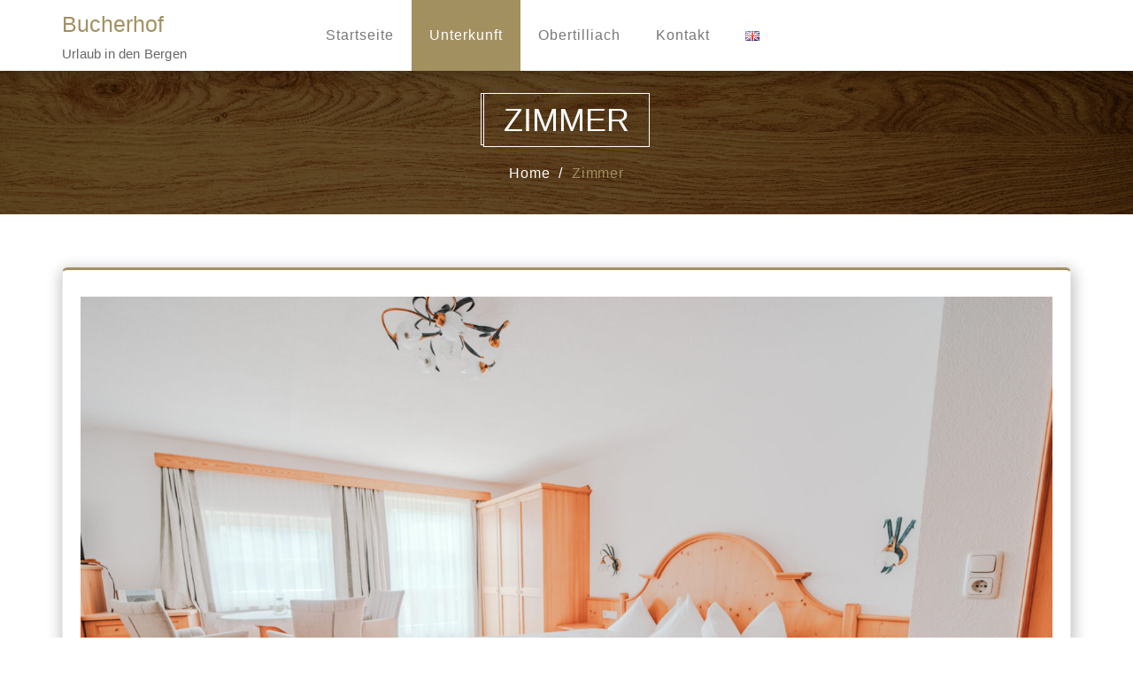

--- FILE ---
content_type: text/html; charset=UTF-8
request_url: https://www.bucherhof-obertilliach.at/zimmer/
body_size: 10887
content:
<!DOCTYPE html>
<html lang="de-DE">
<head>	
	<meta <meta charset="UTF-8">
	<meta name="viewport" content="width=device-width, initial-scale=1">
		
	<style>	
	body {   
		font-family: !important;			
	}            
</style>

<title>Zimmer &#8211; Bucherhof</title>
    <style>
        #wpadminbar #wp-admin-bar-p404_free_top_button .ab-icon:before {
            content: "\f103";
            color:red;
            top: 2px;
        }
    </style>
    <meta name='robots' content='max-image-preview:large' />
<link rel="alternate" href="https://www.bucherhof-obertilliach.at/zimmer/" hreflang="de" />
<link rel="alternate" href="https://www.bucherhof-obertilliach.at/en/rooms/" hreflang="en" />
<link rel='dns-prefetch' href='//www.bucherhof-obertilliach.at' />
<link rel='dns-prefetch' href='//maxcdn.bootstrapcdn.com' />
<link rel="alternate" type="application/rss+xml" title="Bucherhof &raquo; Feed" href="https://www.bucherhof-obertilliach.at/feed/" />
<link rel="alternate" type="application/rss+xml" title="Bucherhof &raquo; Kommentar-Feed" href="https://www.bucherhof-obertilliach.at/comments/feed/" />

<style id='wp-emoji-styles-inline-css' type='text/css'>

	img.wp-smiley, img.emoji {
		display: inline !important;
		border: none !important;
		box-shadow: none !important;
		height: 1em !important;
		width: 1em !important;
		margin: 0 0.07em !important;
		vertical-align: -0.1em !important;
		background: none !important;
		padding: 0 !important;
	}
</style>
<link rel="stylesheet" href="https://www.bucherhof-obertilliach.at/wp-content/cache/jch-optimize/assets/css/5519fb60ccb73cb3d77147c93453035bf42d3e240b2c03f7e407d2b3928265f6.css">
<style id='classic-theme-styles-inline-css' type='text/css'>
/*! This file is auto-generated */
.wp-block-button__link{color:#fff;background-color:#32373c;border-radius:9999px;box-shadow:none;text-decoration:none;padding:calc(.667em + 2px) calc(1.333em + 2px);font-size:1.125em}.wp-block-file__button{background:#32373c;color:#fff;text-decoration:none}
</style>
<style id='global-styles-inline-css' type='text/css'>
body{--wp--preset--color--black: #000000;--wp--preset--color--cyan-bluish-gray: #abb8c3;--wp--preset--color--white: #ffffff;--wp--preset--color--pale-pink: #f78da7;--wp--preset--color--vivid-red: #cf2e2e;--wp--preset--color--luminous-vivid-orange: #ff6900;--wp--preset--color--luminous-vivid-amber: #fcb900;--wp--preset--color--light-green-cyan: #7bdcb5;--wp--preset--color--vivid-green-cyan: #00d084;--wp--preset--color--pale-cyan-blue: #8ed1fc;--wp--preset--color--vivid-cyan-blue: #0693e3;--wp--preset--color--vivid-purple: #9b51e0;--wp--preset--gradient--vivid-cyan-blue-to-vivid-purple: linear-gradient(135deg,rgba(6,147,227,1) 0%,rgb(155,81,224) 100%);--wp--preset--gradient--light-green-cyan-to-vivid-green-cyan: linear-gradient(135deg,rgb(122,220,180) 0%,rgb(0,208,130) 100%);--wp--preset--gradient--luminous-vivid-amber-to-luminous-vivid-orange: linear-gradient(135deg,rgba(252,185,0,1) 0%,rgba(255,105,0,1) 100%);--wp--preset--gradient--luminous-vivid-orange-to-vivid-red: linear-gradient(135deg,rgba(255,105,0,1) 0%,rgb(207,46,46) 100%);--wp--preset--gradient--very-light-gray-to-cyan-bluish-gray: linear-gradient(135deg,rgb(238,238,238) 0%,rgb(169,184,195) 100%);--wp--preset--gradient--cool-to-warm-spectrum: linear-gradient(135deg,rgb(74,234,220) 0%,rgb(151,120,209) 20%,rgb(207,42,186) 40%,rgb(238,44,130) 60%,rgb(251,105,98) 80%,rgb(254,248,76) 100%);--wp--preset--gradient--blush-light-purple: linear-gradient(135deg,rgb(255,206,236) 0%,rgb(152,150,240) 100%);--wp--preset--gradient--blush-bordeaux: linear-gradient(135deg,rgb(254,205,165) 0%,rgb(254,45,45) 50%,rgb(107,0,62) 100%);--wp--preset--gradient--luminous-dusk: linear-gradient(135deg,rgb(255,203,112) 0%,rgb(199,81,192) 50%,rgb(65,88,208) 100%);--wp--preset--gradient--pale-ocean: linear-gradient(135deg,rgb(255,245,203) 0%,rgb(182,227,212) 50%,rgb(51,167,181) 100%);--wp--preset--gradient--electric-grass: linear-gradient(135deg,rgb(202,248,128) 0%,rgb(113,206,126) 100%);--wp--preset--gradient--midnight: linear-gradient(135deg,rgb(2,3,129) 0%,rgb(40,116,252) 100%);--wp--preset--font-size--small: 13px;--wp--preset--font-size--medium: 20px;--wp--preset--font-size--large: 36px;--wp--preset--font-size--x-large: 42px;--wp--preset--spacing--20: 0.44rem;--wp--preset--spacing--30: 0.67rem;--wp--preset--spacing--40: 1rem;--wp--preset--spacing--50: 1.5rem;--wp--preset--spacing--60: 2.25rem;--wp--preset--spacing--70: 3.38rem;--wp--preset--spacing--80: 5.06rem;--wp--preset--shadow--natural: 6px 6px 9px rgba(0, 0, 0, 0.2);--wp--preset--shadow--deep: 12px 12px 50px rgba(0, 0, 0, 0.4);--wp--preset--shadow--sharp: 6px 6px 0px rgba(0, 0, 0, 0.2);--wp--preset--shadow--outlined: 6px 6px 0px -3px rgba(255, 255, 255, 1), 6px 6px rgba(0, 0, 0, 1);--wp--preset--shadow--crisp: 6px 6px 0px rgba(0, 0, 0, 1);}:where(.is-layout-flex){gap: 0.5em;}:where(.is-layout-grid){gap: 0.5em;}body .is-layout-flex{display: flex;}body .is-layout-flex{flex-wrap: wrap;align-items: center;}body .is-layout-flex > *{margin: 0;}body .is-layout-grid{display: grid;}body .is-layout-grid > *{margin: 0;}:where(.wp-block-columns.is-layout-flex){gap: 2em;}:where(.wp-block-columns.is-layout-grid){gap: 2em;}:where(.wp-block-post-template.is-layout-flex){gap: 1.25em;}:where(.wp-block-post-template.is-layout-grid){gap: 1.25em;}.has-black-color{color: var(--wp--preset--color--black) !important;}.has-cyan-bluish-gray-color{color: var(--wp--preset--color--cyan-bluish-gray) !important;}.has-white-color{color: var(--wp--preset--color--white) !important;}.has-pale-pink-color{color: var(--wp--preset--color--pale-pink) !important;}.has-vivid-red-color{color: var(--wp--preset--color--vivid-red) !important;}.has-luminous-vivid-orange-color{color: var(--wp--preset--color--luminous-vivid-orange) !important;}.has-luminous-vivid-amber-color{color: var(--wp--preset--color--luminous-vivid-amber) !important;}.has-light-green-cyan-color{color: var(--wp--preset--color--light-green-cyan) !important;}.has-vivid-green-cyan-color{color: var(--wp--preset--color--vivid-green-cyan) !important;}.has-pale-cyan-blue-color{color: var(--wp--preset--color--pale-cyan-blue) !important;}.has-vivid-cyan-blue-color{color: var(--wp--preset--color--vivid-cyan-blue) !important;}.has-vivid-purple-color{color: var(--wp--preset--color--vivid-purple) !important;}.has-black-background-color{background-color: var(--wp--preset--color--black) !important;}.has-cyan-bluish-gray-background-color{background-color: var(--wp--preset--color--cyan-bluish-gray) !important;}.has-white-background-color{background-color: var(--wp--preset--color--white) !important;}.has-pale-pink-background-color{background-color: var(--wp--preset--color--pale-pink) !important;}.has-vivid-red-background-color{background-color: var(--wp--preset--color--vivid-red) !important;}.has-luminous-vivid-orange-background-color{background-color: var(--wp--preset--color--luminous-vivid-orange) !important;}.has-luminous-vivid-amber-background-color{background-color: var(--wp--preset--color--luminous-vivid-amber) !important;}.has-light-green-cyan-background-color{background-color: var(--wp--preset--color--light-green-cyan) !important;}.has-vivid-green-cyan-background-color{background-color: var(--wp--preset--color--vivid-green-cyan) !important;}.has-pale-cyan-blue-background-color{background-color: var(--wp--preset--color--pale-cyan-blue) !important;}.has-vivid-cyan-blue-background-color{background-color: var(--wp--preset--color--vivid-cyan-blue) !important;}.has-vivid-purple-background-color{background-color: var(--wp--preset--color--vivid-purple) !important;}.has-black-border-color{border-color: var(--wp--preset--color--black) !important;}.has-cyan-bluish-gray-border-color{border-color: var(--wp--preset--color--cyan-bluish-gray) !important;}.has-white-border-color{border-color: var(--wp--preset--color--white) !important;}.has-pale-pink-border-color{border-color: var(--wp--preset--color--pale-pink) !important;}.has-vivid-red-border-color{border-color: var(--wp--preset--color--vivid-red) !important;}.has-luminous-vivid-orange-border-color{border-color: var(--wp--preset--color--luminous-vivid-orange) !important;}.has-luminous-vivid-amber-border-color{border-color: var(--wp--preset--color--luminous-vivid-amber) !important;}.has-light-green-cyan-border-color{border-color: var(--wp--preset--color--light-green-cyan) !important;}.has-vivid-green-cyan-border-color{border-color: var(--wp--preset--color--vivid-green-cyan) !important;}.has-pale-cyan-blue-border-color{border-color: var(--wp--preset--color--pale-cyan-blue) !important;}.has-vivid-cyan-blue-border-color{border-color: var(--wp--preset--color--vivid-cyan-blue) !important;}.has-vivid-purple-border-color{border-color: var(--wp--preset--color--vivid-purple) !important;}.has-vivid-cyan-blue-to-vivid-purple-gradient-background{background: var(--wp--preset--gradient--vivid-cyan-blue-to-vivid-purple) !important;}.has-light-green-cyan-to-vivid-green-cyan-gradient-background{background: var(--wp--preset--gradient--light-green-cyan-to-vivid-green-cyan) !important;}.has-luminous-vivid-amber-to-luminous-vivid-orange-gradient-background{background: var(--wp--preset--gradient--luminous-vivid-amber-to-luminous-vivid-orange) !important;}.has-luminous-vivid-orange-to-vivid-red-gradient-background{background: var(--wp--preset--gradient--luminous-vivid-orange-to-vivid-red) !important;}.has-very-light-gray-to-cyan-bluish-gray-gradient-background{background: var(--wp--preset--gradient--very-light-gray-to-cyan-bluish-gray) !important;}.has-cool-to-warm-spectrum-gradient-background{background: var(--wp--preset--gradient--cool-to-warm-spectrum) !important;}.has-blush-light-purple-gradient-background{background: var(--wp--preset--gradient--blush-light-purple) !important;}.has-blush-bordeaux-gradient-background{background: var(--wp--preset--gradient--blush-bordeaux) !important;}.has-luminous-dusk-gradient-background{background: var(--wp--preset--gradient--luminous-dusk) !important;}.has-pale-ocean-gradient-background{background: var(--wp--preset--gradient--pale-ocean) !important;}.has-electric-grass-gradient-background{background: var(--wp--preset--gradient--electric-grass) !important;}.has-midnight-gradient-background{background: var(--wp--preset--gradient--midnight) !important;}.has-small-font-size{font-size: var(--wp--preset--font-size--small) !important;}.has-medium-font-size{font-size: var(--wp--preset--font-size--medium) !important;}.has-large-font-size{font-size: var(--wp--preset--font-size--large) !important;}.has-x-large-font-size{font-size: var(--wp--preset--font-size--x-large) !important;}
.wp-block-navigation a:where(:not(.wp-element-button)){color: inherit;}
:where(.wp-block-post-template.is-layout-flex){gap: 1.25em;}:where(.wp-block-post-template.is-layout-grid){gap: 1.25em;}
:where(.wp-block-columns.is-layout-flex){gap: 2em;}:where(.wp-block-columns.is-layout-grid){gap: 2em;}
.wp-block-pullquote{font-size: 1.5em;line-height: 1.6;}
</style>
<link rel='stylesheet' id='foobox-free-min-css' href='https://www.bucherhof-obertilliach.at/wp-content/plugins/foobox-image-lightbox/free/css/foobox.free.min.css?ver=2.7.28' type='text/css' media='all'>
<link rel='stylesheet' id='foogallery-core-css' href='https://www.bucherhof-obertilliach.at/wp-content/plugins/foogallery/extensions/default-templates/shared/css/foogallery.min.css?ver=2.4.16' type='text/css' media='all'>
<link rel="stylesheet" href="https://www.bucherhof-obertilliach.at/wp-content/cache/jch-optimize/assets/css/5519fb60ccb73cb3d77147c93453035b3b5bbf12e505a07ddc86f92ce5d98ac1.css">




<link rel='stylesheet' id='hotel-galaxy-font-awesome-min-css-css' href='//maxcdn.bootstrapcdn.com/font-awesome/4.7.0/css/font-awesome.min.css?ver=6.5.7' type='text/css' media='all'>







<link rel="https://api.w.org/" href="https://www.bucherhof-obertilliach.at/wp-json/" /><link rel="alternate" type="application/json" href="https://www.bucherhof-obertilliach.at/wp-json/wp/v2/pages/5" /><link rel="EditURI" type="application/rsd+xml" title="RSD" href="https://www.bucherhof-obertilliach.at/xmlrpc.php?rsd" />
<meta name="generator" content="WordPress 6.5.7" />
<link rel="canonical" href="https://www.bucherhof-obertilliach.at/zimmer/" />
<link rel='shortlink' href='https://www.bucherhof-obertilliach.at/?p=5' />
<link rel="alternate" type="application/json+oembed" href="https://www.bucherhof-obertilliach.at/wp-json/oembed/1.0/embed?url=https%3A%2F%2Fwww.bucherhof-obertilliach.at%2Fzimmer%2F" />
<link rel="alternate" type="text/xml+oembed" href="https://www.bucherhof-obertilliach.at/wp-json/oembed/1.0/embed?url=https%3A%2F%2Fwww.bucherhof-obertilliach.at%2Fzimmer%2F&#038;format=xml" />
	<style type="text/css">
		
	</style>
	<link rel="icon" href="https://www.bucherhof-obertilliach.at/wp-content/uploads/2018/03/cropped-logo-1-32x32.png" sizes="32x32" />
<link rel="icon" href="https://www.bucherhof-obertilliach.at/wp-content/uploads/2018/03/cropped-logo-1-192x192.png" sizes="192x192" />
<link rel="apple-touch-icon" href="https://www.bucherhof-obertilliach.at/wp-content/uploads/2018/03/cropped-logo-1-180x180.png" />
<meta name="msapplication-TileImage" content="https://www.bucherhof-obertilliach.at/wp-content/uploads/2018/03/cropped-logo-1-270x270.png" />
		<style type="text/css" id="wp-custom-css">
			/**
 * Buchungsstyles sind separat hinterlegt unter:
wp-content/themes/hotel-galaxy-child/css/booking.css
**/

/* Carousel width 100% */
.main-carousel .carousel-inner > .item > img { width: 100%; }

@media (min-width: 992px){
.footer-inner .col-md-3 {
    width: 25%;
}
}
.header-bottom{
	opacity:0;
}

@media (max-width: 600px){
.main-carousel .carousel-inner > .item > img { 
	margin-top: 20px;
	}
.pagetitle.white.animate.fadeInLeft{
		font-size: 20px !important;
	}
	
	.footer-top.animate.zoomIn{
		display:none;
	}
}
/* Footer Widget*/
.footer-widget .textwidget p{
	font-size:14px;
	line-height: 20px;
}
.footer-widget .textwidget{
	padding-top: 0px;
}

/* Preis Tabelle Fewo + Zimmer*/
.pricetable {
	font-size: 18px;
	color: #8e959c;
	font-weight: 300;
}
.pricetable tr{
	border-bottom: 1px solid #A29060;
}
.pricetable tr td, .pricetable tr th{
	padding: 0px 10px;
	border-right: 1px solid #A29060;
}
@media (max-width: 600px){
	.pricetable{
		min-width: 100% !important;
		width: 100%;
		font-size: 11px !important;
	}	
}

/* Aktivitäten Symbol Tick (✓) */
.activityList li{
	list-style: none !important;
}
.activityList li:before{
	content:'✓'; 
	padding-right: 15px;
	color: #A29060;
}
.activityList{
	padding-left: 20px;
}

.navbar-nav > li > .dropdown-menu li a{
	padding-left: 20px !important;
}

.grw-widget-title.widget-title{
font-size: 22px;	
	border-top: 0;
	padding-top: 0;
	border-bottom: 0;
}

.footer-widget .grw-widget-title.widget-title:before {
    position: absolute;
    top: 50px;
    content: "";
    width: 40px;
    height: 3px;
    background-color: #a29060;
}
/* Footer Collout */
@media(max-width: 1130px){
	.footer-top.animate.zoomIn{
	display:none;
}
}

.wp-google-list.wp-dark{
	margin-top: 20px !important;
}

/* Contact pages hide form */
.page-id-122 .footer-widget #qfindformId, .page-id-369 .footer-widget #qfindformId{
	display: none;
}

/* Main page Zimmer und Ferienwohnung show Mehr Info with at least 550 px width*/

@media(max-width: 550px){
	 .caption .room-book-btn{
	display:none !important;
}
	.caption .rent{
		text-align: center !important;
	}
}

/* Dropdown Ancestor cursor pointer */
.menu-topnav-container .menu-item-has-children {
	cursor: pointer !important;
}


dw-gen-toolbar {
	display: none !important;
}

/** Do not display the gallery buttons, as the gallery is opened on top and does not consider scrolled offset */
.ai__gallery-btn, .ai__gallery-icon-btn {
	display: none !important;
}

.slide-info {
	border-right: none;
	border-left: none;
}

.booking-button-link {
	background: #a29060;
	padding: 8px;
	border-radius: 4px;
	color: white !important;
}		</style>
			<script type="text/javascript" data-jch="js0">
/* <![CDATA[ */
window._wpemojiSettings = {"baseUrl":"https:\/\/s.w.org\/images\/core\/emoji\/15.0.3\/72x72\/","ext":".png","svgUrl":"https:\/\/s.w.org\/images\/core\/emoji\/15.0.3\/svg\/","svgExt":".svg","source":{"concatemoji":"https:\/\/www.bucherhof-obertilliach.at\/wp-includes\/js\/wp-emoji-release.min.js?ver=6.5.7"}};
/*! This file is auto-generated */
!function(i,n){var o,s,e;function c(e){try{var t={supportTests:e,timestamp:(new Date).valueOf()};sessionStorage.setItem(o,JSON.stringify(t))}catch(e){}}function p(e,t,n){e.clearRect(0,0,e.canvas.width,e.canvas.height),e.fillText(t,0,0);var t=new Uint32Array(e.getImageData(0,0,e.canvas.width,e.canvas.height).data),r=(e.clearRect(0,0,e.canvas.width,e.canvas.height),e.fillText(n,0,0),new Uint32Array(e.getImageData(0,0,e.canvas.width,e.canvas.height).data));return t.every(function(e,t){return e===r[t]})}function u(e,t,n){switch(t){case"flag":return n(e,"\ud83c\udff3\ufe0f\u200d\u26a7\ufe0f","\ud83c\udff3\ufe0f\u200b\u26a7\ufe0f")?!1:!n(e,"\ud83c\uddfa\ud83c\uddf3","\ud83c\uddfa\u200b\ud83c\uddf3")&&!n(e,"\ud83c\udff4\udb40\udc67\udb40\udc62\udb40\udc65\udb40\udc6e\udb40\udc67\udb40\udc7f","\ud83c\udff4\u200b\udb40\udc67\u200b\udb40\udc62\u200b\udb40\udc65\u200b\udb40\udc6e\u200b\udb40\udc67\u200b\udb40\udc7f");case"emoji":return!n(e,"\ud83d\udc26\u200d\u2b1b","\ud83d\udc26\u200b\u2b1b")}return!1}function f(e,t,n){var r="undefined"!=typeof WorkerGlobalScope&&self instanceof WorkerGlobalScope?new OffscreenCanvas(300,150):i.createElement("canvas"),a=r.getContext("2d",{willReadFrequently:!0}),o=(a.textBaseline="top",a.font="600 32px Arial",{});return e.forEach(function(e){o[e]=t(a,e,n)}),o}function t(e){var t=i.createElement("script");t.src=e,t.defer=!0,i.head.appendChild(t)}"undefined"!=typeof Promise&&(o="wpEmojiSettingsSupports",s=["flag","emoji"],n.supports={everything:!0,everythingExceptFlag:!0},e=new Promise(function(e){i.addEventListener("DOMContentLoaded",e,{once:!0})}),new Promise(function(t){var n=function(){try{var e=JSON.parse(sessionStorage.getItem(o));if("object"==typeof e&&"number"==typeof e.timestamp&&(new Date).valueOf()<e.timestamp+604800&&"object"==typeof e.supportTests)return e.supportTests}catch(e){}return null}();if(!n){if("undefined"!=typeof Worker&&"undefined"!=typeof OffscreenCanvas&&"undefined"!=typeof URL&&URL.createObjectURL&&"undefined"!=typeof Blob)try{var e="postMessage("+f.toString()+"("+[JSON.stringify(s),u.toString(),p.toString()].join(",")+"));",r=new Blob([e],{type:"text/javascript"}),a=new Worker(URL.createObjectURL(r),{name:"wpTestEmojiSupports"});return void(a.onmessage=function(e){c(n=e.data),a.terminate(),t(n)})}catch(e){}c(n=f(s,u,p))}t(n)}).then(function(e){for(var t in e)n.supports[t]=e[t],n.supports.everything=n.supports.everything&&n.supports[t],"flag"!==t&&(n.supports.everythingExceptFlag=n.supports.everythingExceptFlag&&n.supports[t]);n.supports.everythingExceptFlag=n.supports.everythingExceptFlag&&!n.supports.flag,n.DOMReady=!1,n.readyCallback=function(){n.DOMReady=!0}}).then(function(){return e}).then(function(){var e;n.supports.everything||(n.readyCallback(),(e=n.source||{}).concatemoji?t(e.concatemoji):e.wpemoji&&e.twemoji&&(t(e.twemoji),t(e.wpemoji)))}))}((window,document),window._wpemojiSettings);
/* ]]> */
</script>
<script src="https://www.bucherhof-obertilliach.at/wp-content/cache/jch-optimize/assets/js/e9b61ca01c9d3727fef2748986629405122e5644e0e2df4be07727b48e45d8ba.js"></script>
	<script type="text/javascript" id="foobox-free-min-js-before" data-jch="js1">
/* <![CDATA[ */
/* Run FooBox FREE (v2.7.28) */
var FOOBOX = window.FOOBOX = {
	ready: true,
	disableOthers: false,
	o: {wordpress: { enabled: true }, countMessage:'image %index of %total', captions: { dataTitle: ["captionTitle","title"], dataDesc: ["captionDesc","description"] }, rel: '', excludes:'.fbx-link,.nofoobox,.nolightbox,a[href*="pinterest.com/pin/create/button/"]', affiliate : { enabled: false }},
	selectors: [
		".foogallery-container.foogallery-lightbox-foobox", ".foogallery-container.foogallery-lightbox-foobox-free", ".gallery", ".wp-block-gallery", ".wp-caption", ".wp-block-image", "a:has(img[class*=wp-image-])", ".foobox"
	],
	pre: function( $ ){
		// Custom JavaScript (Pre)
		
	},
	post: function( $ ){
		// Custom JavaScript (Post)
		
		// Custom Captions Code
		
	},
	custom: function( $ ){
		// Custom Extra JS
		
	}
};
/* ]]> */
</script>
<script type="text/javascript" src="https://www.bucherhof-obertilliach.at/wp-content/plugins/foobox-image-lightbox/free/js/foobox.free.min.js?ver=2.7.28" id="foobox-free-min-js"></script>
</head>
<body class="page-template page-template-templates page-template-template-fullwidth page-template-templatestemplate-fullwidth-php page page-id-5">

	<div class="wrapper"> 
		<!------Header Section-------->
		<section class="header-section" role="header">
			<nav class="navbar navbar-default header_bg">
				<div class="container">
					<div class="row">
						<!-- Brand and toggle get grouped for better mobile display -->
						<div class="col-sm-3 navbar-header">
							<button type="button" class="navbar-toggle collapsed" data-toggle="collapse" data-target="#bs-example-navbar-collapse-1" style="z-index: 999999;">
								<span class="sr-only">Toggle navigation</span>
								<span class="icon-bar"></span>
								<span class="icon-bar"></span>
								<span class="icon-bar"></span>
							</button>
							<div class="site-logo">		
								<a href="https://www.bucherhof-obertilliach.at/">
									 <h4 class="htlg-site-title">Bucherhof</h4>
								<p class="site-description">Urlaub in den Bergen</p>
															</a>
						</div>
					</div>
					<div class="collapse navbar-collapse" id="bs-example-navbar-collapse-1">
						<div class="menu-topnav-container"><ul id="menu-topnav" class="nav navbar-nav"><li id="menu-item-12" class="menu-item menu-item-type-custom menu-item-object-custom menu-item-home menu-item-12"><a href="https://www.bucherhof-obertilliach.at">Startseite</a></li>
<li id="menu-item-286" class="menu-item menu-item-type-custom menu-item-object-custom current-menu-ancestor current-menu-parent menu-item-has-children menu-item-286 dropdown active"><a>Unterkunft</a>
<ul class="dropdown-menu">
	<li id="menu-item-13" class="menu-item menu-item-type-post_type menu-item-object-page current-menu-item page_item page-item-5 current_page_item menu-item-13 active"><a href="https://www.bucherhof-obertilliach.at/zimmer/">Zimmer</a></li>
	<li id="menu-item-14" class="menu-item menu-item-type-post_type menu-item-object-page menu-item-14"><a href="https://www.bucherhof-obertilliach.at/ferienwohnungen/">Ferienwohnung</a></li>
	<li id="menu-item-287" class="menu-item menu-item-type-post_type menu-item-object-page menu-item-287"><a href="https://www.bucherhof-obertilliach.at/haus/">Unser Haus</a></li>
</ul>
</li>
<li id="menu-item-15" class="menu-item menu-item-type-post_type menu-item-object-page menu-item-15"><a href="https://www.bucherhof-obertilliach.at/obertilliach/">Obertilliach</a></li>
<li id="menu-item-759" class="menu-item menu-item-type-custom menu-item-object-custom menu-item-has-children menu-item-759 dropdown"><a>Kontakt</a>
<ul class="dropdown-menu">
	<li id="menu-item-241" class="menu-item menu-item-type-post_type menu-item-object-page menu-item-241"><a href="https://www.bucherhof-obertilliach.at/kontakt/">Anfrage</a></li>
	<li id="menu-item-238" class="menu-item menu-item-type-post_type menu-item-object-page menu-item-238"><a href="https://www.bucherhof-obertilliach.at/anreise/">Anreise</a></li>
	<li id="menu-item-239" class="menu-item menu-item-type-post_type menu-item-object-page menu-item-privacy-policy menu-item-239"><a href="https://www.bucherhof-obertilliach.at/impressum/">Impressum</a></li>
</ul>
</li>
<li id="menu-item-397-en" class="lang-item lang-item-11 lang-item-en lang-item-first menu-item menu-item-type-custom menu-item-object-custom menu-item-397-en"><a href="https://www.bucherhof-obertilliach.at/en/rooms/"><img src="[data-uri]" alt="English" width="16" height="11" style="width: 16px; height: 11px;" /></a></li>
</ul></div> 	

					</div>
				</div>
			</div>
		</nav>

		<div class="header-bottom">
			<div class="container">
				<div class="row" style="height:35px;">
					<div class="col-md-8 hidden-xs">
						<ul class="contact-top animate fadeInLeft" style="padding:0;">
							<li><strong>Address :  </strong>Bucherhof</li>								<li><strong>Reservation Line :  </strong>+43(0)664/73195337</li>								</ul>
							</div>
							<div class="col-md-4">			
								<ul class="header-social-icon pull-right animate fadeInRight">

									
																											
								</ul>
							</div>	
						</div>	
					</div>	
				</div>	 
			</section>
			<!-----/Header Section-------->
			<div class="clearfix"></div>				
    <style type="text/css">
    .page-title-section {
        background: url(https://www.bucherhof-obertilliach.at/wp-content/uploads/2018/03/wooden-background-3217987_1920.jpg) no-repeat fixed 0 0 / cover rgba(0, 0, 0, 0);
    }
    </style>
    <!-- Page Heading Collout -->

<div class="page-title-section" style="background: url(https://www.bucherhof-obertilliach.at/wp-content/uploads/2018/03/wooden-background-3217987_1920.jpg) no-repeat fixed 0 0 / cover rgba(0, 0, 0, 0);">		
	<div class="overlay">
		<div class="container">
			<div class="row" id="trapezoid">
				<div class="col-md-12 text-center pageinfo page-title-align-center">
					<h1 class="pagetitle white animate" data-anim-type="fadeInLeft">Zimmer</h1>
					<ul class="top-breadcrumb animate" data-anim-type="fadeInRight">
						<li><a href="https://www.bucherhof-obertilliach.at">Home</a></li> <li class="active"><a href="">Zimmer</a></li>					</ul>                    
				</div>
			</div>
		</div>	
	</div>
</div>
<!-- /Page Heading Collout -->
<div class="clearfix"></div>	<section class="blog-section">
		<div class="container">
			<div class="row">	
				<!---Blog left Sidebar-->
											
				<!--Blog Content Area-->
				<div class="col-md-12">
					<div class="blog-area animate" data-anim-type="fadeInUp" data-anim-delay="900">
	<div>			
				<div class="home-room-img">
			<img width="2048" height="1366" src="https://www.bucherhof-obertilliach.at/wp-content/uploads/DSC04488-HDR.jpg" class="img-responsive hotel-featured-img wp-post-image" alt="" decoding="async" fetchpriority="high" srcset="https://www.bucherhof-obertilliach.at/wp-content/uploads/DSC04488-HDR.jpg 2048w, https://www.bucherhof-obertilliach.at/wp-content/uploads/DSC04488-HDR-300x200.jpg 300w, https://www.bucherhof-obertilliach.at/wp-content/uploads/DSC04488-HDR-1024x683.jpg 1024w, https://www.bucherhof-obertilliach.at/wp-content/uploads/DSC04488-HDR-768x512.jpg 768w, https://www.bucherhof-obertilliach.at/wp-content/uploads/DSC04488-HDR-1536x1025.jpg 1536w" sizes="(max-width: 2048px) 100vw, 2048px" />		</div>
			</div>	
	<div class="page-content">							
		<p>Von unseren geräumig und rustikal eingerichteten Zimmer (ca. 30 m²) haben Sie einen herrlichen Blick über die Tilliacher Felder hinweg zu den Gipfeln der Karnischen Alpen. Jetzt mit neuen, komfortablen Sesseln.<br />
<!--


<div class="mceItem mceNonEditable nggPlaceholder" id="1521808274353" data-shortcode="ngg_images source=&quot;galleries&quot; container_ids=&quot;1&quot; display_type=&quot;photocrati-nextgen_basic_thumbnails&quot; override_thumbnail_settings=&quot;0&quot; thumbnail_width=&quot;240&quot; thumbnail_height=&quot;160&quot; thumbnail_crop=&quot;1&quot; images_per_page=&quot;20&quot; number_of_columns=&quot;0&quot; ajax_pagination=&quot;0&quot; show_all_in_lightbox=&quot;0&quot; use_imagebrowser_effect=&quot;0&quot; show_slideshow_link=&quot;0&quot; slideshow_link_text=&quot;&amp;#91;Zeige eine Slideshow&amp;#93;&quot; order_by=&quot;sortorder&quot; order_direction=&quot;ASC&quot; returns=&quot;included&quot; maximum_entity_count=&quot;500&quot;" data-mce-resize="false" data-mce-placeholder="1" contenteditable="false">


<h3>NextGEN Gallery</h3>


<span title="Click to edit" class="nggPlaceholderButton nggIgwEdit">
<i class="fa fa-pencil-square-o" aria-hidden="true"></i>&nbsp;
</span>
<span title="Click to remove" class="nggPlaceholderButton nggIgwRemove">
<i class="fa fa-times-circle" aria-hidden="true"></i>&nbsp;
</span></div>


--></p>
<style type="text/css">
	#foogallery-gallery-604 .fg-image {
        width: 150px;
    }
</style>
				<div class="foogallery foogallery-container foogallery-default foogallery-lightbox-foobox fg-gutter-10 fg-center fg-default fg-light fg-border-thin fg-shadow-outline fg-loading-default fg-loaded-fade-in fg-caption-hover fg-hover-fade fg-hover-zoom fg-ready" id="foogallery-gallery-604" data-foogallery="{&quot;item&quot;:{&quot;showCaptionTitle&quot;:true,&quot;showCaptionDescription&quot;:true},&quot;lazy&quot;:true}" >
	<div class="fg-item fg-type-image fg-idle"><figure class="fg-item-inner"><a href="https://www.bucherhof-obertilliach.at/wp-content/uploads/DSC04488-HDR.jpg" data-attachment-id="1022" data-type="image" class="fg-thumb"><span class="fg-image-wrap"><img decoding="async" width="150" height="150" class="skip-lazy fg-image" data-src-fg="https://www.bucherhof-obertilliach.at/wp-content/uploads/cache/DSC04488-HDR/8463499.jpg" src="data:image/svg+xml,%3Csvg%20xmlns%3D%22http%3A%2F%2Fwww.w3.org%2F2000%2Fsvg%22%20width%3D%22150%22%20height%3D%22150%22%20viewBox%3D%220%200%20150%20150%22%3E%3C%2Fsvg%3E" loading="eager"></span><span class="fg-image-overlay"></span></a><figcaption class="fg-caption"><div class="fg-caption-inner"></div></figcaption></figure><div class="fg-loader"></div></div><div class="fg-item fg-type-image fg-idle"><figure class="fg-item-inner"><a href="https://www.bucherhof-obertilliach.at/wp-content/uploads/DSC04491.jpg" data-attachment-id="1023" data-type="image" class="fg-thumb"><span class="fg-image-wrap"><img decoding="async" width="150" height="150" class="skip-lazy fg-image" data-src-fg="https://www.bucherhof-obertilliach.at/wp-content/uploads/cache/DSC04491/1690065775.jpg" src="data:image/svg+xml,%3Csvg%20xmlns%3D%22http%3A%2F%2Fwww.w3.org%2F2000%2Fsvg%22%20width%3D%22150%22%20height%3D%22150%22%20viewBox%3D%220%200%20150%20150%22%3E%3C%2Fsvg%3E" loading="eager"></span><span class="fg-image-overlay"></span></a><figcaption class="fg-caption"><div class="fg-caption-inner"></div></figcaption></figure><div class="fg-loader"></div></div><div class="fg-item fg-type-image fg-idle"><figure class="fg-item-inner"><a href="https://www.bucherhof-obertilliach.at/wp-content/uploads/DSC04494-HDR.jpg" data-attachment-id="1024" data-type="image" class="fg-thumb"><span class="fg-image-wrap"><img decoding="async" width="150" height="150" class="skip-lazy fg-image" data-src-fg="https://www.bucherhof-obertilliach.at/wp-content/uploads/cache/DSC04494-HDR/3838337199.jpg" src="data:image/svg+xml,%3Csvg%20xmlns%3D%22http%3A%2F%2Fwww.w3.org%2F2000%2Fsvg%22%20width%3D%22150%22%20height%3D%22150%22%20viewBox%3D%220%200%20150%20150%22%3E%3C%2Fsvg%3E" loading="eager"></span><span class="fg-image-overlay"></span></a><figcaption class="fg-caption"><div class="fg-caption-inner"></div></figcaption></figure><div class="fg-loader"></div></div><div class="fg-item fg-type-image fg-idle"><figure class="fg-item-inner"><a href="https://www.bucherhof-obertilliach.at/wp-content/uploads/DSC04497-HDR.jpg" data-attachment-id="1025" data-type="image" class="fg-thumb"><span class="fg-image-wrap"><img decoding="async" width="150" height="150" class="skip-lazy fg-image" data-src-fg="https://www.bucherhof-obertilliach.at/wp-content/uploads/cache/DSC04497-HDR/799020944.jpg" src="data:image/svg+xml,%3Csvg%20xmlns%3D%22http%3A%2F%2Fwww.w3.org%2F2000%2Fsvg%22%20width%3D%22150%22%20height%3D%22150%22%20viewBox%3D%220%200%20150%20150%22%3E%3C%2Fsvg%3E" loading="eager"></span><span class="fg-image-overlay"></span></a><figcaption class="fg-caption"><div class="fg-caption-inner"></div></figcaption></figure><div class="fg-loader"></div></div><div class="fg-item fg-type-image fg-idle"><figure class="fg-item-inner"><a href="https://www.bucherhof-obertilliach.at/wp-content/uploads/DSC04503-HDR.jpg" data-attachment-id="1026" data-type="image" class="fg-thumb"><span class="fg-image-wrap"><img decoding="async" width="150" height="150" class="skip-lazy fg-image" data-src-fg="https://www.bucherhof-obertilliach.at/wp-content/uploads/cache/DSC04503-HDR/676736865.jpg" src="data:image/svg+xml,%3Csvg%20xmlns%3D%22http%3A%2F%2Fwww.w3.org%2F2000%2Fsvg%22%20width%3D%22150%22%20height%3D%22150%22%20viewBox%3D%220%200%20150%20150%22%3E%3C%2Fsvg%3E" loading="eager"></span><span class="fg-image-overlay"></span></a><figcaption class="fg-caption"><div class="fg-caption-inner"></div></figcaption></figure><div class="fg-loader"></div></div><div class="fg-item fg-type-image fg-idle"><figure class="fg-item-inner"><a href="https://www.bucherhof-obertilliach.at/wp-content/uploads/DSC04506-HDR.jpg" data-attachment-id="1027" data-type="image" class="fg-thumb"><span class="fg-image-wrap"><img decoding="async" width="150" height="150" class="skip-lazy fg-image" data-src-fg="https://www.bucherhof-obertilliach.at/wp-content/uploads/cache/DSC04506-HDR/201588158.jpg" src="data:image/svg+xml,%3Csvg%20xmlns%3D%22http%3A%2F%2Fwww.w3.org%2F2000%2Fsvg%22%20width%3D%22150%22%20height%3D%22150%22%20viewBox%3D%220%200%20150%20150%22%3E%3C%2Fsvg%3E" loading="eager"></span><span class="fg-image-overlay"></span></a><figcaption class="fg-caption"><div class="fg-caption-inner"></div></figcaption></figure><div class="fg-loader"></div></div><div class="fg-item fg-type-image fg-idle"><figure class="fg-item-inner"><a href="https://www.bucherhof-obertilliach.at/wp-content/uploads/DSC04512-HDR.jpg" data-attachment-id="1028" data-type="image" class="fg-thumb"><span class="fg-image-wrap"><img decoding="async" width="150" height="150" class="skip-lazy fg-image" data-src-fg="https://www.bucherhof-obertilliach.at/wp-content/uploads/cache/DSC04512-HDR/3042072340.jpg" src="data:image/svg+xml,%3Csvg%20xmlns%3D%22http%3A%2F%2Fwww.w3.org%2F2000%2Fsvg%22%20width%3D%22150%22%20height%3D%22150%22%20viewBox%3D%220%200%20150%20150%22%3E%3C%2Fsvg%3E" loading="eager"></span><span class="fg-image-overlay"></span></a><figcaption class="fg-caption"><div class="fg-caption-inner"></div></figcaption></figure><div class="fg-loader"></div></div><div class="fg-item fg-type-image fg-idle"><figure class="fg-item-inner"><a href="https://www.bucherhof-obertilliach.at/wp-content/uploads/DSC04515-HDR.jpg" data-attachment-id="1029" data-type="image" class="fg-thumb"><span class="fg-image-wrap"><img decoding="async" width="150" height="150" class="skip-lazy fg-image" data-src-fg="https://www.bucherhof-obertilliach.at/wp-content/uploads/cache/DSC04515-HDR/2101091156.jpg" src="data:image/svg+xml,%3Csvg%20xmlns%3D%22http%3A%2F%2Fwww.w3.org%2F2000%2Fsvg%22%20width%3D%22150%22%20height%3D%22150%22%20viewBox%3D%220%200%20150%20150%22%3E%3C%2Fsvg%3E" loading="eager"></span><span class="fg-image-overlay"></span></a><figcaption class="fg-caption"><div class="fg-caption-inner"></div></figcaption></figure><div class="fg-loader"></div></div><div class="fg-item fg-type-image fg-idle"><figure class="fg-item-inner"><a href="https://www.bucherhof-obertilliach.at/wp-content/uploads/DSC04518-HDR.jpg" data-attachment-id="1030" data-type="image" class="fg-thumb"><span class="fg-image-wrap"><img decoding="async" width="150" height="150" class="skip-lazy fg-image" data-src-fg="https://www.bucherhof-obertilliach.at/wp-content/uploads/cache/DSC04518-HDR/3017845582.jpg" src="data:image/svg+xml,%3Csvg%20xmlns%3D%22http%3A%2F%2Fwww.w3.org%2F2000%2Fsvg%22%20width%3D%22150%22%20height%3D%22150%22%20viewBox%3D%220%200%20150%20150%22%3E%3C%2Fsvg%3E" loading="eager"></span><span class="fg-image-overlay"></span></a><figcaption class="fg-caption"><div class="fg-caption-inner"></div></figcaption></figure><div class="fg-loader"></div></div><div class="fg-item fg-type-image fg-idle"><figure class="fg-item-inner"><a href="https://www.bucherhof-obertilliach.at/wp-content/uploads/DSC04519.jpg" data-attachment-id="1031" data-type="image" class="fg-thumb"><span class="fg-image-wrap"><img decoding="async" width="150" height="150" class="skip-lazy fg-image" data-src-fg="https://www.bucherhof-obertilliach.at/wp-content/uploads/cache/DSC04519/56847491.jpg" src="data:image/svg+xml,%3Csvg%20xmlns%3D%22http%3A%2F%2Fwww.w3.org%2F2000%2Fsvg%22%20width%3D%22150%22%20height%3D%22150%22%20viewBox%3D%220%200%20150%20150%22%3E%3C%2Fsvg%3E" loading="eager"></span><span class="fg-image-overlay"></span></a><figcaption class="fg-caption"><div class="fg-caption-inner"></div></figcaption></figure><div class="fg-loader"></div></div><div class="fg-item fg-type-image fg-idle"><figure class="fg-item-inner"><a href="https://www.bucherhof-obertilliach.at/wp-content/uploads/grundrisszimmer2.jpg" data-caption-title="Grundriss Zimmer 2" data-attachment-id="577" data-type="image" class="fg-thumb"><span class="fg-image-wrap"><img decoding="async" title="Grundriss Zimmer 2" width="150" height="150" class="skip-lazy fg-image" data-src-fg="https://www.bucherhof-obertilliach.at/wp-content/uploads/cache/grundrisszimmer2/4249470746.jpg" src="data:image/svg+xml,%3Csvg%20xmlns%3D%22http%3A%2F%2Fwww.w3.org%2F2000%2Fsvg%22%20width%3D%22150%22%20height%3D%22150%22%20viewBox%3D%220%200%20150%20150%22%3E%3C%2Fsvg%3E" loading="eager"></span><span class="fg-image-overlay"></span></a><figcaption class="fg-caption"><div class="fg-caption-inner"><div class="fg-caption-title">Grundriss Zimmer 2</div></div></figcaption></figure><div class="fg-loader"></div></div><div class="fg-item fg-type-image fg-idle"><figure class="fg-item-inner"><a href="https://www.bucherhof-obertilliach.at/wp-content/uploads/zimmer3grundriss.jpg" data-caption-title="Grundriss Zimmer 3" data-attachment-id="581" data-type="image" class="fg-thumb"><span class="fg-image-wrap"><img decoding="async" title="Grundriss Zimmer 3" width="150" height="150" class="skip-lazy fg-image" data-src-fg="https://www.bucherhof-obertilliach.at/wp-content/uploads/cache/zimmer3grundriss/3928175438.jpg" src="data:image/svg+xml,%3Csvg%20xmlns%3D%22http%3A%2F%2Fwww.w3.org%2F2000%2Fsvg%22%20width%3D%22150%22%20height%3D%22150%22%20viewBox%3D%220%200%20150%20150%22%3E%3C%2Fsvg%3E" loading="eager"></span><span class="fg-image-overlay"></span></a><figcaption class="fg-caption"><div class="fg-caption-inner"><div class="fg-caption-title">Grundriss Zimmer 3</div></div></figcaption></figure><div class="fg-loader"></div></div></div>

<h2 style="margin-top: 20px;">Preise</h2>
<p>Alle angegebenen Preise sind exklusive 2.60€ Ortstaxe, die pro Tag und Person (ab 15 Jahren) seperat verrechnet wird. Buchen Sie Ihren Urlaub gleich <a href="https://www.bucherhof-obertilliach.at/kontakt/">hier</a>.</p>
<table class="pricetable" style="height: 157px; min-width: 50%; max-width: 100%;">
<tbody>
<tr style="background-color: #a29060; color: #fff;">
<th></th>
<th>Sommer 2026</th>
<th>Winter 2025/26</th>
</tr>
<tr>
<td>2 Personen</td>
<td>75 €</td>
<td style="text-align: left;">76 €</td>
</tr>
<tr>
<td>3 Personen</td>
<td style="text-align: left;"> 106,50  €</td>
<td style="text-align: left;">109,50 €</td>
</tr>
</tbody>
</table>
<p><strong>Kurzaufenthaltszuschlag </strong>bis inkl. 4 Nächte: 5€ / Person &amp; Tag</p>
<p><strong>Kinderermäßigung:</strong></p>
<p>0 &#8211; 4 Jahre: frei<br />
5 &#8211; 10 Jahre: 28€<br />
11 &#8211; 15 Jahre: 31€</p>
<h2 id="book" style="margin-top: 20px;">Buchen</h2>
<p><a class="booking-button-link" href="https://direct.bookingandmore.com/accommodation/143af332-a60c-452d-b283-03b480d30fc3?lang=de" target="blank" rel="noopener">Zur Buchungsseite</a></p>
			
	</div>	
</div>
						 	
				</div>									
			</div>
		</div>
	</section>
	<div class="clearfix"></div>
		
	<!-------Footer-------------------------------->
<div class="footer-top animate" data-anim-type="zoomIn" data-anim-delay="800">
	<div class="container">
		<div class="row">
							<div class="col-md-3 col-sm-6 col-xs-3">				
					<div class="f_top_inner noneborder_1">											
						<a class="hidden-xs" target="_blank" ><h4></h4></a>
						<span class="icon"><i class=""></i></span> 
					</div>
				</div>
								<div class="col-md-3 col-sm-6 col-xs-3">				
					<div class="f_top_inner noneborder_2">											
						<a class="hidden-xs" target="_blank" href="https://www.bucherhof-obertilliach.at/kontakt"><h4>Anfrage</h4></a>
						<span class="icon"><i class="fa fa-address-book-o"></i></span> 
					</div>
				</div>
								<div class="col-md-3 col-sm-6 col-xs-3">				
					<div class="f_top_inner noneborder_3">											
						<a class="hidden-xs" target="_blank" href="https://goo.gl/maps/Jkacx46SZMo"><h4>Google Maps</h4></a>
						<span class="icon"><i class="fa fa-map-marker"></i></span> 
					</div>
				</div>
								<div class="col-md-3 col-sm-6 col-xs-3">				
					<div class="f_top_inner noneborder_4">											
						<a class="hidden-xs" target="_blank" ><h4></h4></a>
						<span class="icon"><i class=""></i></span> 
					</div>
				</div>
						
		</div>
	</div>
</div>
<div class="clearfix"></div>
<!--------Footer Section---------------->
<section class="footer animate fadeInUp" data-anim-type="fadeInUp" data-anim-delay="800">
	<div class="footer-inner">
		<div class="container">
			<div class="row">
				
				<div class="col-md-3 clearfix"><div class="footer-widget"><h4>Links</h4><div class="menu-footer-container"><ul id="menu-footer" class="menu"><li id="menu-item-511" class="menu-item menu-item-type-custom menu-item-object-custom menu-item-home menu-item-511"><a href="https://www.bucherhof-obertilliach.at/">Startseite</a></li>
<li id="menu-item-152" class="menu-item menu-item-type-post_type menu-item-object-page current-menu-item page_item page-item-5 current_page_item menu-item-152 active"><a href="https://www.bucherhof-obertilliach.at/zimmer/" aria-current="page">Zimmer</a></li>
<li id="menu-item-151" class="menu-item menu-item-type-post_type menu-item-object-page menu-item-151"><a href="https://www.bucherhof-obertilliach.at/ferienwohnungen/">Ferienwohnung</a></li>
<li id="menu-item-284" class="menu-item menu-item-type-post_type menu-item-object-page menu-item-284"><a href="https://www.bucherhof-obertilliach.at/haus/">Unser Haus</a></li>
<li id="menu-item-150" class="menu-item menu-item-type-post_type menu-item-object-page menu-item-150"><a href="https://www.bucherhof-obertilliach.at/obertilliach/">Obertilliach</a></li>
<li id="menu-item-148" class="menu-item menu-item-type-post_type menu-item-object-page menu-item-has-children menu-item-148"><a href="https://www.bucherhof-obertilliach.at/kontakt/">Kontakt</a>
<ul class="sub-menu">
	<li id="menu-item-266" class="menu-item menu-item-type-post_type menu-item-object-page menu-item-266"><a href="https://www.bucherhof-obertilliach.at/anreise/">Anreise</a></li>
	<li id="menu-item-155" class="menu-item menu-item-type-post_type menu-item-object-page menu-item-privacy-policy menu-item-155"><a rel="privacy-policy" href="https://www.bucherhof-obertilliach.at/impressum/">Impressum</a></li>
</ul>
</li>
</ul></div></div></div><div class="col-md-3 clearfix"><div class="footer-widget"><h4>Kontakt</h4>			<div class="textwidget"><p>Tel: +43 664 73195337</p>
<p>Adresse:</p>
<p>9942 Obertilliach Dorf 43</p>
<p>Email: <a href="mailto:bucherhof-obertilliach@a1.net">bucherhof-obertilliach@a1.net</a></p>
</div>
		</div></div><div class="col-md-3 clearfix"><div class="footer-widget"><h4>Bewertungen</h4>			<div class="textwidget"><form id="qfindformId"></form>
<p><iframe loading="lazy" src="https://api.trustyou.com/hotels/5e2a7b5b-3041-4e07-9a61-5d05bba9079d/seal.html?key=89bd2b17-60cb-4902-8970-92b31e30e5ec&amp;size=xl&amp;scale=5" width="170px" height="144px" frameborder="0" scrolling="no"></iframe><br />
<!-- /TrustYou Widget --></p>
<p><!-- Holiday Check --><br />
<script src="https://www.holidaycheck.de/widgets?step=code&#038;type=code&#038;options=hotel-1-1242204-de_DE-m-w-1-0-1-1-0" type="text/javascript"></script></p>
<div id="holidaycheck-widget-hotel-1-1242204-de_DE-m-w-1-0-1-1-0">
<div id="holidaycheck_widget_placeholder-1242204" style="width: 120px; padding: 5px; background: #0058a2;"><a href="https://www.holidaycheck.de/hi/bucherhof/cf2bae12-4ae8-30c3-9ea5-f221bca1abd8"><img decoding="async" src="https://www.holidaycheck.de/widgets/logo_xlarge.png" alt="Hotels mit Hotelbewertungen bei HolidayCheck" border="0" /></a></div>
</div>
</div>
		</div></div>				
			</div>
 <!------/Footer Social--------->
  </div>
 </div>
 <!-----CopyRight------>
 <div class="copyright animate fadeInUp">
 	<div class="container">
 		<div class="row">
 			<div class="col-md-12">
 				<p>  <a target="_blank" href="#"></a> </p>
 			</div>
 		</div>
 	</div>
 </div>
</section>	
<!-------Footer-------------------------------->
<!--Scroll To Top--> 
<a href="#" class="scroll-top"><i class="fa fa-arrow-up"></i></a>
<!--/Scroll To Top--> 	

</div>
<script type="text/javascript" src="https://www.bucherhof-obertilliach.at/wp-includes/js/comment-reply.min.js?ver=6.5.7" id="comment-reply-js" async="async" data-wp-strategy="async"></script>
<script type="text/javascript" src="https://www.bucherhof-obertilliach.at/wp-content/plugins/foogallery/extensions/default-templates/shared/js/foogallery.min.js?ver=2.4.16" id="foogallery-core-js"></script>
<script type="text/javascript">
(function() {
				var expirationDate = new Date();
				expirationDate.setTime( expirationDate.getTime() + 31536000 * 1000 );
				document.cookie = "pll_language=de; expires=" + expirationDate.toUTCString() + "; path=/; secure; SameSite=Lax";
			}());

</script>
</body>
</html>